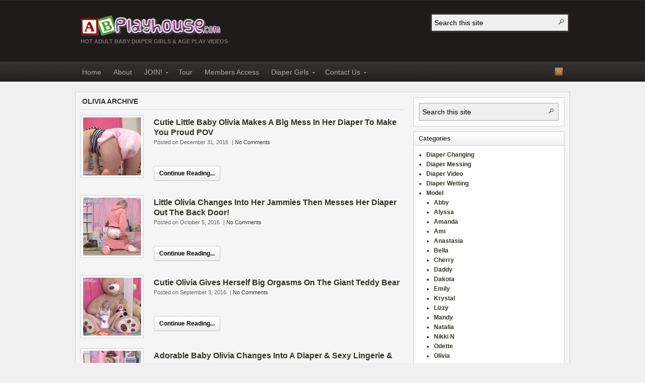

--- FILE ---
content_type: text/html; charset=UTF-8
request_url: https://www.abplayhouse.com/category/model/olivia/
body_size: 9985
content:
<!DOCTYPE html PUBLIC "-//W3C//DTD XHTML 1.0 Transitional//EN" "http://www.w3.org/TR/xhtml1/DTD/xhtml1-transitional.dtd"><html xmlns="http://www.w3.org/1999/xhtml" lang="en-US">
<head profile="http://gmpg.org/xfn/11">
<meta http-equiv="Content-Type" content="text/html; charset=UTF-8" />
<title>Category Archives: Olivia</title>
<meta name="description" content="Hot Adult Baby Diaper Girls &amp; Age Play Videos" />

<link rel="pingback" href="https://www.abplayhouse.com/xmlrpc.php" />

<link rel="shortcut icon" href="https://www.abplayhouse.com/favicon.ico" />

<meta name="viewport" content="width=1000" />


<link rel='dns-prefetch' href='//www.google.com' />
<link rel='dns-prefetch' href='//s.w.org' />
<link rel="alternate" type="application/rss+xml" title="AB Playhouse &raquo; Feed" href="https://www.abplayhouse.com/feed/" />
<link rel="alternate" type="application/rss+xml" title="AB Playhouse &raquo; Olivia Category Feed" href="https://www.abplayhouse.com/category/model/olivia/feed/" />
		<script type="text/javascript">
			window._wpemojiSettings = {"baseUrl":"https:\/\/s.w.org\/images\/core\/emoji\/12.0.0-1\/72x72\/","ext":".png","svgUrl":"https:\/\/s.w.org\/images\/core\/emoji\/12.0.0-1\/svg\/","svgExt":".svg","source":{"concatemoji":"https:\/\/www.abplayhouse.com\/wp-includes\/js\/wp-emoji-release.min.js?ver=5.4.18"}};
			/*! This file is auto-generated */
			!function(e,a,t){var n,r,o,i=a.createElement("canvas"),p=i.getContext&&i.getContext("2d");function s(e,t){var a=String.fromCharCode;p.clearRect(0,0,i.width,i.height),p.fillText(a.apply(this,e),0,0);e=i.toDataURL();return p.clearRect(0,0,i.width,i.height),p.fillText(a.apply(this,t),0,0),e===i.toDataURL()}function c(e){var t=a.createElement("script");t.src=e,t.defer=t.type="text/javascript",a.getElementsByTagName("head")[0].appendChild(t)}for(o=Array("flag","emoji"),t.supports={everything:!0,everythingExceptFlag:!0},r=0;r<o.length;r++)t.supports[o[r]]=function(e){if(!p||!p.fillText)return!1;switch(p.textBaseline="top",p.font="600 32px Arial",e){case"flag":return s([127987,65039,8205,9895,65039],[127987,65039,8203,9895,65039])?!1:!s([55356,56826,55356,56819],[55356,56826,8203,55356,56819])&&!s([55356,57332,56128,56423,56128,56418,56128,56421,56128,56430,56128,56423,56128,56447],[55356,57332,8203,56128,56423,8203,56128,56418,8203,56128,56421,8203,56128,56430,8203,56128,56423,8203,56128,56447]);case"emoji":return!s([55357,56424,55356,57342,8205,55358,56605,8205,55357,56424,55356,57340],[55357,56424,55356,57342,8203,55358,56605,8203,55357,56424,55356,57340])}return!1}(o[r]),t.supports.everything=t.supports.everything&&t.supports[o[r]],"flag"!==o[r]&&(t.supports.everythingExceptFlag=t.supports.everythingExceptFlag&&t.supports[o[r]]);t.supports.everythingExceptFlag=t.supports.everythingExceptFlag&&!t.supports.flag,t.DOMReady=!1,t.readyCallback=function(){t.DOMReady=!0},t.supports.everything||(n=function(){t.readyCallback()},a.addEventListener?(a.addEventListener("DOMContentLoaded",n,!1),e.addEventListener("load",n,!1)):(e.attachEvent("onload",n),a.attachEvent("onreadystatechange",function(){"complete"===a.readyState&&t.readyCallback()})),(n=t.source||{}).concatemoji?c(n.concatemoji):n.wpemoji&&n.twemoji&&(c(n.twemoji),c(n.wpemoji)))}(window,document,window._wpemojiSettings);
		</script>
		<style type="text/css">
img.wp-smiley,
img.emoji {
	display: inline !important;
	border: none !important;
	box-shadow: none !important;
	height: 1em !important;
	width: 1em !important;
	margin: 0 .07em !important;
	vertical-align: -0.1em !important;
	background: none !important;
	padding: 0 !important;
}
</style>
	<link rel='stylesheet' id='wp-block-library-css'  href='https://www.abplayhouse.com/wp-includes/css/dist/block-library/style.min.css?ver=5.4.18' type='text/css' media='all' />
<link rel='stylesheet' id='contact-form-7-css'  href='https://www.abplayhouse.com/wp-content/plugins/contact-form-7/includes/css/styles.css?ver=5.3.2' type='text/css' media='all' />
<link rel='stylesheet' id='arras-layout-css'  href='https://www.abplayhouse.com/wp-content/themes/arras-theme-master/css/layouts/2c-r-fixed.css?ver=2011-12-12' type='text/css' media='all' />
<link rel='stylesheet' id='arras-css'  href='https://www.abplayhouse.com/wp-content/themes/arras-theme-master/css/styles/default.css?ver=2011-12-12' type='text/css' media='all' />
<link rel='stylesheet' id='arras-user-css'  href='https://www.abplayhouse.com/wp-content/themes/arras-theme-master/user.css?ver=2011-12-12' type='text/css' media='all' />
<script type='text/javascript' src='https://www.abplayhouse.com/wp-includes/js/jquery/jquery.js?ver=1.12.4-wp'></script>
<script type='text/javascript' src='https://www.abplayhouse.com/wp-includes/js/jquery/jquery-migrate.min.js?ver=1.4.1'></script>
<script type='text/javascript' src='https://www.abplayhouse.com/wp-content/themes/arras-theme-master/js/superfish/superfish.js?ver=2011-12-01'></script>
<link rel='https://api.w.org/' href='https://www.abplayhouse.com/wp-json/' />
<link rel="EditURI" type="application/rsd+xml" title="RSD" href="https://www.abplayhouse.com/xmlrpc.php?rsd" />
<link rel="wlwmanifest" type="application/wlwmanifest+xml" href="https://www.abplayhouse.com/wp-includes/wlwmanifest.xml" /> 
<!-- Generated by Arras WP Theme -->
<style type="text/css">
	.posts-default .entry  { width: 205px; }
	.posts-default img, .posts-default .entry-thumbnails-link { width: 195px; height: 110px; }
	.posts-default .entry-meta { width: 195px; }
	.posts-default .entry-thumbnails { width: 205px; height: 120px; }
			.posts-quick .entry-thumbnails img { width: 115px; height: 115px; }
		.posts-quick .entry-meta { width: 115px; }
			.featured { height: 310px; }
	.featured-article { width: 640px; height: 300px; }
	.featured-article img { width: 640px; height: 300px; }
	#controls { width: 610px; top: 135px; }
	#controls .next { left: 610px; }
	.featured-entry { height: 100px; top: -100px; }
	.featured-slideshow-inner { height: 300px }
		.featured-stories-summary  { margin-left: 51px; }
	.single .post .entry-photo img, .single-post .entry-photo img  { width: 620px; height: 300px; }
	.blog-name a { background: url(https://www.abplayhouse.com/wp-content/uploads/2015/12/ABPlayhouseLogoSiteweb1.jpg) no-repeat; text-indent: -9000px; width: 279px; height: 40px; display: block; }
	.footer-sidebar  { width: 920px; }
	</style>
	<script type="text/javascript">
	jQuery(document).ready( function($) {
		$('.sf-menu').superfish({autoArrows: true, speed: 'fast', dropShadows: 'true'});
					} );
	</script>
	
<!-- BEGIN recaptcha, injected by plugin wp-recaptcha-integration  -->

<!-- END recaptcha -->
</head>

<body class="archive category category-olivia category-7 layout-2c-r-fixed no-js style-default">
<script type="text/javascript">
//<![CDATA[
(function(){
var c = document.body.className;
c = c.replace(/no-js/, 'js');
document.body.className = c;
})();
//]]>
</script>

<div id="top-menu" class="clearfix">
	</div><!-- #top-menu -->

<div id="header">
	<div id="branding" class="clearfix">
	<div class="logo">
				<span class="blog-name"><a href="https://www.abplayhouse.com">AB Playhouse</a></span>
		<span class="blog-description">Hot Adult Baby Diaper Girls &amp; Age Play Videos</span>
			</div>
	<div id="searchbar"><form method="get" class="searchform clearfix" action="https://www.abplayhouse.com/">
	<input type="text" value="Search this site" name="s" class="s" onfocus="if ( this.value == 'Search this site' ) this.value = ''" onblur="if ( this.value == '' ) this.value = 'Search this site'" />
	<input type="submit" class="searchsubmit" value="Search" title="Search AB Playhouse" />
</form></div>
	</div><!-- #branding -->
</div><!-- #header -->

<div id="nav">
	<div id="nav-content" class="clearfix">
	<div class="menu-home-container"><ul id="menu-home" class="sf-menu menu clearfix"><li id="menu-item-36" class="menu-item menu-item-type-custom menu-item-object-custom menu-item-home menu-item-36"><a href="http://www.abplayhouse.com/">Home</a></li>
<li id="menu-item-37" class="menu-item menu-item-type-post_type menu-item-object-page menu-item-37"><a href="https://www.abplayhouse.com/about/">About</a></li>
<li id="menu-item-38" class="menu-item menu-item-type-post_type menu-item-object-page menu-item-has-children menu-item-38"><a href="https://www.abplayhouse.com/join-2/">JOIN!</a>
<ul class="sub-menu">
	<li id="menu-item-382" class="menu-item menu-item-type-post_type menu-item-object-page menu-item-382"><a href="https://www.abplayhouse.com/join-2/">JOIN ABPlayhouse!</a></li>
	<li id="menu-item-383" class="menu-item menu-item-type-custom menu-item-object-custom menu-item-383"><a href="http://www.diapermess.com/join-our-3-site-special/">JOIN All 3 Of Our Diaper Sites!</a></li>
</ul>
</li>
<li id="menu-item-39" class="menu-item menu-item-type-taxonomy menu-item-object-category menu-item-39"><a href="https://www.abplayhouse.com/category/diaper-video/">Tour</a></li>
<li id="menu-item-40" class="menu-item menu-item-type-post_type menu-item-object-page menu-item-40"><a href="https://www.abplayhouse.com/21-2/">Members Access</a></li>
<li id="menu-item-41" class="menu-item menu-item-type-taxonomy menu-item-object-category current-category-ancestor current-menu-ancestor current-menu-parent current-category-parent menu-item-has-children menu-item-41"><a href="https://www.abplayhouse.com/category/model/">Diaper Girls</a>
<ul class="sub-menu">
	<li id="menu-item-127" class="menu-item menu-item-type-taxonomy menu-item-object-category menu-item-127"><a href="https://www.abplayhouse.com/category/model/abby/">Abby</a></li>
	<li id="menu-item-128" class="menu-item menu-item-type-taxonomy menu-item-object-category menu-item-128"><a href="https://www.abplayhouse.com/category/model/alyssa/">Alyssa</a></li>
	<li id="menu-item-129" class="menu-item menu-item-type-taxonomy menu-item-object-category menu-item-129"><a href="https://www.abplayhouse.com/category/model/amanda/">Amanda</a></li>
	<li id="menu-item-130" class="menu-item menu-item-type-taxonomy menu-item-object-category menu-item-130"><a href="https://www.abplayhouse.com/category/model/ami/">Ami</a></li>
	<li id="menu-item-131" class="menu-item menu-item-type-taxonomy menu-item-object-category menu-item-131"><a href="https://www.abplayhouse.com/category/model/dakota/">Dakota</a></li>
	<li id="menu-item-132" class="menu-item menu-item-type-taxonomy menu-item-object-category menu-item-132"><a href="https://www.abplayhouse.com/category/model/krystal/">Krystal</a></li>
	<li id="menu-item-133" class="menu-item menu-item-type-taxonomy menu-item-object-category menu-item-133"><a href="https://www.abplayhouse.com/category/model/nikki-n/">Nikki N</a></li>
	<li id="menu-item-134" class="menu-item menu-item-type-taxonomy menu-item-object-category menu-item-134"><a href="https://www.abplayhouse.com/category/model/odette/">Odette</a></li>
	<li id="menu-item-135" class="menu-item menu-item-type-taxonomy menu-item-object-category current-menu-item menu-item-135"><a href="https://www.abplayhouse.com/category/model/olivia/" aria-current="page">Olivia</a></li>
	<li id="menu-item-136" class="menu-item menu-item-type-taxonomy menu-item-object-category menu-item-136"><a href="https://www.abplayhouse.com/category/model/riley-jane/">Riley Jane</a></li>
	<li id="menu-item-137" class="menu-item menu-item-type-taxonomy menu-item-object-category menu-item-137"><a href="https://www.abplayhouse.com/category/model/summer/">Summer</a></li>
</ul>
</li>
<li id="menu-item-42" class="menu-item menu-item-type-post_type menu-item-object-page menu-item-has-children menu-item-42"><a href="https://www.abplayhouse.com/contact-us/">Contact Us</a>
<ul class="sub-menu">
	<li id="menu-item-43" class="menu-item menu-item-type-post_type menu-item-object-page menu-item-43"><a href="https://www.abplayhouse.com/contact-us/">Contact Us</a></li>
	<li id="menu-item-44" class="menu-item menu-item-type-post_type menu-item-object-page menu-item-44"><a href="https://www.abplayhouse.com/model-search/">Model Search</a></li>
	<li id="menu-item-45" class="menu-item menu-item-type-post_type menu-item-object-page menu-item-45"><a href="https://www.abplayhouse.com/18-u-s-c-2257-record-keeping-requirements-compliance-statement/">18 U.S.C. 2257 Record-Keeping Requirements Compliance Statement</a></li>
</ul>
</li>
</ul></div>	<ul class="quick-nav clearfix">
		<li><a id="rss" title="AB Playhouse RSS Feed" href="https://www.abplayhouse.com/feed/">RSS Feed</a></li>
		
						
						
						
						
						
			</ul>
	</div><!-- #nav-content -->
</div><!-- #nav -->

<div id="wrapper">
	
	  
	<div id="main" class="clearfix">
    <div id="container" class="clearfix">

<div id="content" class="section">

	
	        <h1 class="archive-title">Olivia Archive</h1>
        
	<div id="archive-posts">
	<ul class="hfeed posts-quick clearfix">		<li class="entry clearfix post-1059 post type-post status-publish format-standard has-post-thumbnail hentry category-diaper-messing category-diaper-video category-olivia category-pov tag-age-regression tag-dc-amor tag-diaper-pooping tag-pacifier tag-pov">
			<div class="entry-thumbnails"><a class="entry-thumbnails-link" href="https://www.abplayhouse.com/cutie-little-baby-olivia-makes-a-big-mess-in-her-diaper-to-make-you-proud-pov/"><img width="115" height="115" src="https://www.abplayhouse.com/wp-content/uploads/2016/12/ABPOliviaBabyMessesSexy4UPOV-115x115.jpg" class="attachment-quick-preview-thumb size-quick-preview-thumb wp-post-image" alt="&nbsp;" title="Cutie Little Baby Olivia Makes A Big Mess In Her Diaper To Make You Proud POV" srcset="https://www.abplayhouse.com/wp-content/uploads/2016/12/ABPOliviaBabyMessesSexy4UPOV-115x115.jpg 115w, https://www.abplayhouse.com/wp-content/uploads/2016/12/ABPOliviaBabyMessesSexy4UPOV-150x150.jpg 150w, https://www.abplayhouse.com/wp-content/uploads/2016/12/ABPOliviaBabyMessesSexy4UPOV-36x36.jpg 36w" sizes="(max-width: 115px) 100vw, 115px" /></a></div><h3 class="entry-title"><a href="https://www.abplayhouse.com/cutie-little-baby-olivia-makes-a-big-mess-in-her-diaper-to-make-you-proud-pov/" rel="bookmark">Cutie Little Baby Olivia Makes A Big Mess In Her Diaper To Make You Proud POV</a></h3>			<div class="entry-summary">
				<div class="entry-info">
					<abbr class="published" title="2016-12-31T00:11:57-08:00">Posted on December 31, 2016</abbr> | <a href="https://www.abplayhouse.com/cutie-little-baby-olivia-makes-a-big-mess-in-her-diaper-to-make-you-proud-pov/#respond">No Comments</a>
				</div>
				&nbsp;				<p class="quick-read-more"><a href="https://www.abplayhouse.com/cutie-little-baby-olivia-makes-a-big-mess-in-her-diaper-to-make-you-proud-pov/" title="Permalink to Cutie Little Baby Olivia Makes A Big Mess In Her Diaper To Make You Proud POV">
				Continue Reading...				</a></p>
			</div>	
		</li>
				<li class="entry clearfix post-989 post type-post status-publish format-standard has-post-thumbnail hentry category-diaper-messing category-diaper-video category-olivia tag-awwso-cute tag-boobies tag-diaper-pooping">
			<div class="entry-thumbnails"><a class="entry-thumbnails-link" href="https://www.abplayhouse.com/little-olivia-changes-into-her-jammies-then-messes-her-diaper-out-the-back-door/"><img width="115" height="115" src="https://www.abplayhouse.com/wp-content/uploads/2016/10/ABPOliviaChanges2JammiesMessesBackDoor2Sleep-115x115.jpg" class="attachment-quick-preview-thumb size-quick-preview-thumb wp-post-image" alt="&nbsp;" title="Little Olivia Changes Into Her Jammies Then Messes Her Diaper Out The Back Door!" srcset="https://www.abplayhouse.com/wp-content/uploads/2016/10/ABPOliviaChanges2JammiesMessesBackDoor2Sleep-115x115.jpg 115w, https://www.abplayhouse.com/wp-content/uploads/2016/10/ABPOliviaChanges2JammiesMessesBackDoor2Sleep-150x150.jpg 150w, https://www.abplayhouse.com/wp-content/uploads/2016/10/ABPOliviaChanges2JammiesMessesBackDoor2Sleep-36x36.jpg 36w" sizes="(max-width: 115px) 100vw, 115px" /></a></div><h3 class="entry-title"><a href="https://www.abplayhouse.com/little-olivia-changes-into-her-jammies-then-messes-her-diaper-out-the-back-door/" rel="bookmark">Little Olivia Changes Into Her Jammies Then Messes Her Diaper Out The Back Door!</a></h3>			<div class="entry-summary">
				<div class="entry-info">
					<abbr class="published" title="2016-10-05T16:42:53-07:00">Posted on October 5, 2016</abbr> | <a href="https://www.abplayhouse.com/little-olivia-changes-into-her-jammies-then-messes-her-diaper-out-the-back-door/#respond">No Comments</a>
				</div>
				&nbsp;				<p class="quick-read-more"><a href="https://www.abplayhouse.com/little-olivia-changes-into-her-jammies-then-messes-her-diaper-out-the-back-door/" title="Permalink to Little Olivia Changes Into Her Jammies Then Messes Her Diaper Out The Back Door!">
				Continue Reading...				</a></p>
			</div>	
		</li>
				<li class="entry clearfix post-943 post type-post status-publish format-standard has-post-thumbnail hentry category-diaper-video category-olivia category-someones-cumming tag-age-regression tag-giant-bear tag-masturbation">
			<div class="entry-thumbnails"><a class="entry-thumbnails-link" href="https://www.abplayhouse.com/cutie-olivia-gives-herself-big-orgasms-on-the-giant-teddy-bear/"><img width="115" height="115" src="https://www.abplayhouse.com/wp-content/uploads/2016/09/ABPOliviaHitachiOsGiantBear-115x115.jpg" class="attachment-quick-preview-thumb size-quick-preview-thumb wp-post-image" alt="&nbsp;" title="Cutie Olivia Gives Herself Big Orgasms On The Giant Teddy Bear" srcset="https://www.abplayhouse.com/wp-content/uploads/2016/09/ABPOliviaHitachiOsGiantBear-115x115.jpg 115w, https://www.abplayhouse.com/wp-content/uploads/2016/09/ABPOliviaHitachiOsGiantBear-150x150.jpg 150w, https://www.abplayhouse.com/wp-content/uploads/2016/09/ABPOliviaHitachiOsGiantBear-36x36.jpg 36w" sizes="(max-width: 115px) 100vw, 115px" /></a></div><h3 class="entry-title"><a href="https://www.abplayhouse.com/cutie-olivia-gives-herself-big-orgasms-on-the-giant-teddy-bear/" rel="bookmark">Cutie Olivia Gives Herself Big Orgasms On The Giant Teddy Bear</a></h3>			<div class="entry-summary">
				<div class="entry-info">
					<abbr class="published" title="2016-09-03T20:22:26-07:00">Posted on September 3, 2016</abbr> | <a href="https://www.abplayhouse.com/cutie-olivia-gives-herself-big-orgasms-on-the-giant-teddy-bear/#respond">No Comments</a>
				</div>
				&nbsp;				<p class="quick-read-more"><a href="https://www.abplayhouse.com/cutie-olivia-gives-herself-big-orgasms-on-the-giant-teddy-bear/" title="Permalink to Cutie Olivia Gives Herself Big Orgasms On The Giant Teddy Bear">
				Continue Reading...				</a></p>
			</div>	
		</li>
				<li class="entry clearfix post-902 post type-post status-publish format-standard has-post-thumbnail hentry category-diaper-changing category-diaper-video category-olivia category-pov tag-age-regression tag-awwso-cute tag-boobies tag-diaper-change tag-pov">
			<div class="entry-thumbnails"><a class="entry-thumbnails-link" href="https://www.abplayhouse.com/adorable-baby-olivia-changes-into-a-diaper-sexy-lingerie-poses-in-it-for-you-pov/"><img width="115" height="115" src="https://www.abplayhouse.com/wp-content/uploads/2016/07/ABPOliviaPOVChangesSexyLingirie4U2-115x115.jpg" class="attachment-quick-preview-thumb size-quick-preview-thumb wp-post-image" alt="&nbsp;" title="Adorable Baby Olivia Changes Into A Diaper &#038; Sexy Lingerie &#038; Poses In It For You POV" srcset="https://www.abplayhouse.com/wp-content/uploads/2016/07/ABPOliviaPOVChangesSexyLingirie4U2-115x115.jpg 115w, https://www.abplayhouse.com/wp-content/uploads/2016/07/ABPOliviaPOVChangesSexyLingirie4U2-150x150.jpg 150w, https://www.abplayhouse.com/wp-content/uploads/2016/07/ABPOliviaPOVChangesSexyLingirie4U2-36x36.jpg 36w" sizes="(max-width: 115px) 100vw, 115px" /></a></div><h3 class="entry-title"><a href="https://www.abplayhouse.com/adorable-baby-olivia-changes-into-a-diaper-sexy-lingerie-poses-in-it-for-you-pov/" rel="bookmark">Adorable Baby Olivia Changes Into A Diaper &#038; Sexy Lingerie &#038; Poses In It For You POV</a></h3>			<div class="entry-summary">
				<div class="entry-info">
					<abbr class="published" title="2016-07-25T11:13:19-07:00">Posted on July 25, 2016</abbr> | <a href="https://www.abplayhouse.com/adorable-baby-olivia-changes-into-a-diaper-sexy-lingerie-poses-in-it-for-you-pov/#respond">No Comments</a>
				</div>
				&nbsp;				<p class="quick-read-more"><a href="https://www.abplayhouse.com/adorable-baby-olivia-changes-into-a-diaper-sexy-lingerie-poses-in-it-for-you-pov/" title="Permalink to Adorable Baby Olivia Changes Into A Diaper &#038; Sexy Lingerie &#038; Poses In It For You POV">
				Continue Reading...				</a></p>
			</div>	
		</li>
				<li class="entry clearfix post-764 post type-post status-publish format-standard has-post-thumbnail hentry category-diaper-video category-olivia category-someones-cumming tag-age-regression tag-baby-food tag-high-chair tag-made-to-orgasm">
			<div class="entry-thumbnails"><a class="entry-thumbnails-link" href="https://www.abplayhouse.com/olivia-gets-a-hitachi-reward-for-being-such-a-good-girl-gobbling-up-all-her-baby-food/"><img width="115" height="115" src="https://www.abplayhouse.com/wp-content/uploads/2016/05/ABPOliviaFedBabyFoodHighChairHitachiReward-115x115.jpg" class="attachment-quick-preview-thumb size-quick-preview-thumb wp-post-image" alt="&nbsp;" title="Olivia Gets A Hitachi Reward For Being Such A Good Girl &#038; Gobbling Up All Her Baby Food" srcset="https://www.abplayhouse.com/wp-content/uploads/2016/05/ABPOliviaFedBabyFoodHighChairHitachiReward-115x115.jpg 115w, https://www.abplayhouse.com/wp-content/uploads/2016/05/ABPOliviaFedBabyFoodHighChairHitachiReward-150x150.jpg 150w, https://www.abplayhouse.com/wp-content/uploads/2016/05/ABPOliviaFedBabyFoodHighChairHitachiReward-36x36.jpg 36w" sizes="(max-width: 115px) 100vw, 115px" /></a></div><h3 class="entry-title"><a href="https://www.abplayhouse.com/olivia-gets-a-hitachi-reward-for-being-such-a-good-girl-gobbling-up-all-her-baby-food/" rel="bookmark">Olivia Gets A Hitachi Reward For Being Such A Good Girl &#038; Gobbling Up All Her Baby Food</a></h3>			<div class="entry-summary">
				<div class="entry-info">
					<abbr class="published" title="2016-05-10T18:25:54-07:00">Posted on May 10, 2016</abbr> | <a href="https://www.abplayhouse.com/olivia-gets-a-hitachi-reward-for-being-such-a-good-girl-gobbling-up-all-her-baby-food/#respond">No Comments</a>
				</div>
				&nbsp;				<p class="quick-read-more"><a href="https://www.abplayhouse.com/olivia-gets-a-hitachi-reward-for-being-such-a-good-girl-gobbling-up-all-her-baby-food/" title="Permalink to Olivia Gets A Hitachi Reward For Being Such A Good Girl &#038; Gobbling Up All Her Baby Food">
				Continue Reading...				</a></p>
			</div>	
		</li>
				<li class="entry clearfix post-723 post type-post status-publish format-standard has-post-thumbnail hentry category-diaper-video category-olivia tag-molicare tag-pacifier tag-waddle-pants">
			<div class="entry-thumbnails"><a class="entry-thumbnails-link" href="https://www.abplayhouse.com/sweet-little-olivia-crawls-around-plays-so-innocently-yet-so-pervertedly-in-waddle-pants/"><img width="115" height="115" src="https://www.abplayhouse.com/wp-content/uploads/2016/04/ABPOliviaPlaysCrawlsWaddlePants-115x115.jpg" class="attachment-quick-preview-thumb size-quick-preview-thumb wp-post-image" alt="&nbsp;" title="Sweet Little Olivia Crawls Around &#038; Plays So Innocently Yet So Pervertedly In Waddle Pants" srcset="https://www.abplayhouse.com/wp-content/uploads/2016/04/ABPOliviaPlaysCrawlsWaddlePants-115x115.jpg 115w, https://www.abplayhouse.com/wp-content/uploads/2016/04/ABPOliviaPlaysCrawlsWaddlePants-150x150.jpg 150w, https://www.abplayhouse.com/wp-content/uploads/2016/04/ABPOliviaPlaysCrawlsWaddlePants-36x36.jpg 36w" sizes="(max-width: 115px) 100vw, 115px" /></a></div><h3 class="entry-title"><a href="https://www.abplayhouse.com/sweet-little-olivia-crawls-around-plays-so-innocently-yet-so-pervertedly-in-waddle-pants/" rel="bookmark">Sweet Little Olivia Crawls Around &#038; Plays So Innocently Yet So Pervertedly In Waddle Pants</a></h3>			<div class="entry-summary">
				<div class="entry-info">
					<abbr class="published" title="2016-04-25T21:00:29-07:00">Posted on April 25, 2016</abbr> | <a href="https://www.abplayhouse.com/sweet-little-olivia-crawls-around-plays-so-innocently-yet-so-pervertedly-in-waddle-pants/#respond">No Comments</a>
				</div>
				&nbsp;				<p class="quick-read-more"><a href="https://www.abplayhouse.com/sweet-little-olivia-crawls-around-plays-so-innocently-yet-so-pervertedly-in-waddle-pants/" title="Permalink to Sweet Little Olivia Crawls Around &#038; Plays So Innocently Yet So Pervertedly In Waddle Pants">
				Continue Reading...				</a></p>
			</div>	
		</li>
				<li class="entry clearfix post-674 post type-post status-publish format-standard has-post-thumbnail hentry category-diaper-video category-diaper-wetting category-olivia tag-dc-amor tag-diaper-punishment tag-diaper-wetting">
			<div class="entry-thumbnails"><a class="entry-thumbnails-link" href="https://www.abplayhouse.com/olivia-misses-the-training-potty-pees-on-her-open-diaper-instead-gets-punished-for-it/"><img width="115" height="115" src="https://www.abplayhouse.com/wp-content/uploads/2016/04/ABPOliviaTrainingPottyMissPeesOnDiaper-115x115.jpg" class="attachment-quick-preview-thumb size-quick-preview-thumb wp-post-image" alt="&nbsp;" title="Olivia Misses The Training Potty &#038; Pees On Her Open Diaper Instead &#8211; &#038; Gets Punished For It" srcset="https://www.abplayhouse.com/wp-content/uploads/2016/04/ABPOliviaTrainingPottyMissPeesOnDiaper-115x115.jpg 115w, https://www.abplayhouse.com/wp-content/uploads/2016/04/ABPOliviaTrainingPottyMissPeesOnDiaper-150x150.jpg 150w, https://www.abplayhouse.com/wp-content/uploads/2016/04/ABPOliviaTrainingPottyMissPeesOnDiaper-36x36.jpg 36w" sizes="(max-width: 115px) 100vw, 115px" /></a></div><h3 class="entry-title"><a href="https://www.abplayhouse.com/olivia-misses-the-training-potty-pees-on-her-open-diaper-instead-gets-punished-for-it/" rel="bookmark">Olivia Misses The Training Potty &#038; Pees On Her Open Diaper Instead &#8211; &#038; Gets Punished For It</a></h3>			<div class="entry-summary">
				<div class="entry-info">
					<abbr class="published" title="2016-04-11T19:03:01-07:00">Posted on April 11, 2016</abbr> | <a href="https://www.abplayhouse.com/olivia-misses-the-training-potty-pees-on-her-open-diaper-instead-gets-punished-for-it/#respond">No Comments</a>
				</div>
				&nbsp;				<p class="quick-read-more"><a href="https://www.abplayhouse.com/olivia-misses-the-training-potty-pees-on-her-open-diaper-instead-gets-punished-for-it/" title="Permalink to Olivia Misses The Training Potty &#038; Pees On Her Open Diaper Instead &#8211; &#038; Gets Punished For It">
				Continue Reading...				</a></p>
			</div>	
		</li>
				<li class="entry clearfix post-646 post type-post status-publish format-standard has-post-thumbnail hentry category-diaper-messing category-diaper-video category-olivia tag-age-regression tag-diaper-pooping tag-enema tag-farting tag-knee-high-socks tag-spoiled-by-rearz">
			<div class="entry-thumbnails"><a class="entry-thumbnails-link" href="https://www.abplayhouse.com/baby-olivia-gets-her-very-first-enema-very-painfully-messes-in-the-playpen-with-lots-of-farts/"><img width="115" height="115" src="https://www.abplayhouse.com/wp-content/uploads/2016/04/ABPOliviaEnemaNPainfulMessPlaypen-115x115.jpg" class="attachment-quick-preview-thumb size-quick-preview-thumb wp-post-image" alt="&nbsp;" title="Baby Olivia Gets Her Very First Enema &#038; Very Painfully Messes In The Playpen With Lots Of Farts!" srcset="https://www.abplayhouse.com/wp-content/uploads/2016/04/ABPOliviaEnemaNPainfulMessPlaypen-115x115.jpg 115w, https://www.abplayhouse.com/wp-content/uploads/2016/04/ABPOliviaEnemaNPainfulMessPlaypen-150x150.jpg 150w, https://www.abplayhouse.com/wp-content/uploads/2016/04/ABPOliviaEnemaNPainfulMessPlaypen-36x36.jpg 36w" sizes="(max-width: 115px) 100vw, 115px" /></a></div><h3 class="entry-title"><a href="https://www.abplayhouse.com/baby-olivia-gets-her-very-first-enema-very-painfully-messes-in-the-playpen-with-lots-of-farts/" rel="bookmark">Baby Olivia Gets Her Very First Enema &#038; Very Painfully Messes In The Playpen With Lots Of Farts!</a></h3>			<div class="entry-summary">
				<div class="entry-info">
					<abbr class="published" title="2016-04-04T15:33:36-07:00">Posted on April 4, 2016</abbr> | <a href="https://www.abplayhouse.com/baby-olivia-gets-her-very-first-enema-very-painfully-messes-in-the-playpen-with-lots-of-farts/#respond">No Comments</a>
				</div>
				&nbsp;				<p class="quick-read-more"><a href="https://www.abplayhouse.com/baby-olivia-gets-her-very-first-enema-very-painfully-messes-in-the-playpen-with-lots-of-farts/" title="Permalink to Baby Olivia Gets Her Very First Enema &#038; Very Painfully Messes In The Playpen With Lots Of Farts!">
				Continue Reading...				</a></p>
			</div>	
		</li>
				<li class="entry clearfix post-628 post type-post status-publish format-standard has-post-thumbnail hentry category-diaper-changing category-diaper-video category-olivia category-pov category-someones-cumming tag-diaper-change tag-made-to-orgasm tag-pacifier tag-pov">
			<div class="entry-thumbnails"><a class="entry-thumbnails-link" href="https://www.abplayhouse.com/baby-olivia-changes-your-diapee-jerks-you-off-so-sweetly/"><img width="115" height="115" src="https://www.abplayhouse.com/wp-content/uploads/2016/03/ABPOliviaBabyJerksNChangesYou2-115x115.jpg" class="attachment-quick-preview-thumb size-quick-preview-thumb wp-post-image" alt="&nbsp;" title="Baby Olivia Changes Your Diapee &#038; Jerks You Off So Sweetly" srcset="https://www.abplayhouse.com/wp-content/uploads/2016/03/ABPOliviaBabyJerksNChangesYou2-115x115.jpg 115w, https://www.abplayhouse.com/wp-content/uploads/2016/03/ABPOliviaBabyJerksNChangesYou2-150x150.jpg 150w, https://www.abplayhouse.com/wp-content/uploads/2016/03/ABPOliviaBabyJerksNChangesYou2-36x36.jpg 36w" sizes="(max-width: 115px) 100vw, 115px" /></a></div><h3 class="entry-title"><a href="https://www.abplayhouse.com/baby-olivia-changes-your-diapee-jerks-you-off-so-sweetly/" rel="bookmark">Baby Olivia Changes Your Diapee &#038; Jerks You Off So Sweetly</a></h3>			<div class="entry-summary">
				<div class="entry-info">
					<abbr class="published" title="2016-03-27T23:00:47-07:00">Posted on March 27, 2016</abbr> | <a href="https://www.abplayhouse.com/baby-olivia-changes-your-diapee-jerks-you-off-so-sweetly/#respond">No Comments</a>
				</div>
				&nbsp;				<p class="quick-read-more"><a href="https://www.abplayhouse.com/baby-olivia-changes-your-diapee-jerks-you-off-so-sweetly/" title="Permalink to Baby Olivia Changes Your Diapee &#038; Jerks You Off So Sweetly">
				Continue Reading...				</a></p>
			</div>	
		</li>
				<li class="entry clearfix post-518 post type-post status-publish format-standard has-post-thumbnail hentry category-diaper-video category-olivia category-someones-cumming tag-age-regression tag-cuddlz tag-masturbation tag-pacifier">
			<div class="entry-thumbnails"><a class="entry-thumbnails-link" href="https://www.abplayhouse.com/olivia-finds-a-giant-pacifier-masturbates-with-it-in-her-pussy/"><img width="115" height="115" src="https://www.abplayhouse.com/wp-content/uploads/2016/02/ABPOliviaMasturbatesWGiantPacifier-115x115.jpg" class="attachment-quick-preview-thumb size-quick-preview-thumb wp-post-image" alt="Ooooh! A giant pacifier that&#8217;s quite phallic! What did little Olivia find for herself? &nbsp;" title="Olivia Finds A Giant Pacifier &#038; Masturbates With It In Her Pussy" srcset="https://www.abplayhouse.com/wp-content/uploads/2016/02/ABPOliviaMasturbatesWGiantPacifier-115x115.jpg 115w, https://www.abplayhouse.com/wp-content/uploads/2016/02/ABPOliviaMasturbatesWGiantPacifier-150x150.jpg 150w, https://www.abplayhouse.com/wp-content/uploads/2016/02/ABPOliviaMasturbatesWGiantPacifier-36x36.jpg 36w" sizes="(max-width: 115px) 100vw, 115px" /></a></div><h3 class="entry-title"><a href="https://www.abplayhouse.com/olivia-finds-a-giant-pacifier-masturbates-with-it-in-her-pussy/" rel="bookmark">Olivia Finds A Giant Pacifier &#038; Masturbates With It In Her Pussy</a></h3>			<div class="entry-summary">
				<div class="entry-info">
					<abbr class="published" title="2016-02-28T19:36:38-08:00">Posted on February 28, 2016</abbr> | <a href="https://www.abplayhouse.com/olivia-finds-a-giant-pacifier-masturbates-with-it-in-her-pussy/#respond">No Comments</a>
				</div>
				Ooooh! A giant pacifier that&#8217;s quite phallic! What did little Olivia find for herself? &nbsp;				<p class="quick-read-more"><a href="https://www.abplayhouse.com/olivia-finds-a-giant-pacifier-masturbates-with-it-in-her-pussy/" title="Permalink to Olivia Finds A Giant Pacifier &#038; Masturbates With It In Her Pussy">
				Continue Reading...				</a></p>
			</div>	
		</li>
		</ul><!-- .posts-quick -->    
 
	    	<div class="navigation clearfix">
			<div class="floatleft"><a href="https://www.abplayhouse.com/category/model/olivia/page/2/" >Older Entries</a></div>
			<div class="floatright"></div>
		</div>
    	</div><!-- #archive-posts -->
	

</div><!-- #content -->

</div><!-- #container -->


<div id="primary" class="aside main-aside sidebar">
  
	<ul class="xoxo">
		<li class="widgetcontainer clearfix"><div class="widgetcontent"><form method="get" class="searchform clearfix" action="https://www.abplayhouse.com/">
	<input type="text" value="Search this site" name="s" class="s" onfocus="if ( this.value == 'Search this site' ) this.value = ''" onblur="if ( this.value == '' ) this.value = 'Search this site'" />
	<input type="submit" class="searchsubmit" value="Search" title="Search AB Playhouse" />
</form></div></li><li id="categories-2" class="widget_categories widgetcontainer clearfix"><h5 class="widgettitle">Categories</h5>		<ul>
				<li class="cat-item cat-item-9"><a href="https://www.abplayhouse.com/category/diaper-changing/">Diaper Changing</a>
</li>
	<li class="cat-item cat-item-18"><a href="https://www.abplayhouse.com/category/diaper-messing/">Diaper Messing</a>
</li>
	<li class="cat-item cat-item-4"><a href="https://www.abplayhouse.com/category/diaper-video/">Diaper Video</a>
</li>
	<li class="cat-item cat-item-8"><a href="https://www.abplayhouse.com/category/diaper-wetting/">Diaper Wetting</a>
</li>
	<li class="cat-item cat-item-2 current-cat-parent current-cat-ancestor"><a href="https://www.abplayhouse.com/category/model/">Model</a>
<ul class='children'>
	<li class="cat-item cat-item-13"><a href="https://www.abplayhouse.com/category/model/abby/">Abby</a>
</li>
	<li class="cat-item cat-item-14"><a href="https://www.abplayhouse.com/category/model/alyssa/">Alyssa</a>
</li>
	<li class="cat-item cat-item-17"><a href="https://www.abplayhouse.com/category/model/amanda/">Amanda</a>
</li>
	<li class="cat-item cat-item-24"><a href="https://www.abplayhouse.com/category/model/ami/">Ami</a>
</li>
	<li class="cat-item cat-item-96"><a href="https://www.abplayhouse.com/category/model/anastasia/">Anastasia</a>
</li>
	<li class="cat-item cat-item-97"><a href="https://www.abplayhouse.com/category/model/bella/">Bella</a>
</li>
	<li class="cat-item cat-item-98"><a href="https://www.abplayhouse.com/category/model/cherry/">Cherry</a>
</li>
	<li class="cat-item cat-item-25"><a href="https://www.abplayhouse.com/category/model/daddy/">Daddy</a>
</li>
	<li class="cat-item cat-item-21"><a href="https://www.abplayhouse.com/category/model/dakota/">Dakota</a>
</li>
	<li class="cat-item cat-item-64"><a href="https://www.abplayhouse.com/category/model/emily/">Emily</a>
</li>
	<li class="cat-item cat-item-27"><a href="https://www.abplayhouse.com/category/model/krystal/">Krystal</a>
</li>
	<li class="cat-item cat-item-81"><a href="https://www.abplayhouse.com/category/model/lizzy/">Lizzy</a>
</li>
	<li class="cat-item cat-item-90"><a href="https://www.abplayhouse.com/category/model/mandy/">Mandy</a>
</li>
	<li class="cat-item cat-item-72"><a href="https://www.abplayhouse.com/category/model/natalia/">Natalia</a>
</li>
	<li class="cat-item cat-item-38"><a href="https://www.abplayhouse.com/category/model/nikki-n/">Nikki N</a>
</li>
	<li class="cat-item cat-item-31"><a href="https://www.abplayhouse.com/category/model/odette/">Odette</a>
</li>
	<li class="cat-item cat-item-7 current-cat"><a aria-current="page" href="https://www.abplayhouse.com/category/model/olivia/">Olivia</a>
</li>
	<li class="cat-item cat-item-3"><a href="https://www.abplayhouse.com/category/model/riley-jane/">Riley Jane</a>
</li>
	<li class="cat-item cat-item-66"><a href="https://www.abplayhouse.com/category/model/savannah/">Savannah</a>
</li>
	<li class="cat-item cat-item-85"><a href="https://www.abplayhouse.com/category/model/star/">Star</a>
</li>
	<li class="cat-item cat-item-103"><a href="https://www.abplayhouse.com/category/model/stefania/">Stefania</a>
</li>
	<li class="cat-item cat-item-36"><a href="https://www.abplayhouse.com/category/model/summer/">Summer</a>
</li>
	<li class="cat-item cat-item-93"><a href="https://www.abplayhouse.com/category/model/sunshine/">Sunshine</a>
</li>
	<li class="cat-item cat-item-100"><a href="https://www.abplayhouse.com/category/model/tara/">Tara</a>
</li>
	<li class="cat-item cat-item-60"><a href="https://www.abplayhouse.com/category/model/zoe/">Zoe</a>
</li>
</ul>
</li>
	<li class="cat-item cat-item-67"><a href="https://www.abplayhouse.com/category/mommy/">Mommy</a>
</li>
	<li class="cat-item cat-item-65"><a href="https://www.abplayhouse.com/category/pov/">POV</a>
</li>
	<li class="cat-item cat-item-28"><a href="https://www.abplayhouse.com/category/someones-cumming/">Someone&#039;s Cumming ;-)</a>
</li>
		</ul>
			</li><li id="tag_cloud-3" class="widget_tag_cloud widgetcontainer clearfix"><h5 class="widgettitle">Tags</h5><div class="widget-tag-cloud tags"><a href="https://www.abplayhouse.com/tag/abu-sissy-diaper/" class="tag-cloud-link tag-link-95 tag-link-position-1" style="font-size: 9.2923076923077pt;" aria-label="ABU Sissy Diaper (3 items)">ABU Sissy Diaper</a>
<a href="https://www.abplayhouse.com/tag/age-regression/" class="tag-cloud-link tag-link-22 tag-link-position-2" style="font-size: 21.676923076923pt;" aria-label="Age Regression (55 items)">Age Regression</a>
<a href="https://www.abplayhouse.com/tag/awwso-cute/" class="tag-cloud-link tag-link-47 tag-link-position-3" style="font-size: 14.784615384615pt;" aria-label="Aww…So Cute (12 items)">Aww…So Cute</a>
<a href="https://www.abplayhouse.com/tag/baby-bottle/" class="tag-cloud-link tag-link-30 tag-link-position-4" style="font-size: 11.230769230769pt;" aria-label="Baby Bottle (5 items)">Baby Bottle</a>
<a href="https://www.abplayhouse.com/tag/baby-clothes/" class="tag-cloud-link tag-link-88 tag-link-position-5" style="font-size: 11.984615384615pt;" aria-label="baby clothes (6 items)">baby clothes</a>
<a href="https://www.abplayhouse.com/tag/bambino/" class="tag-cloud-link tag-link-37 tag-link-position-6" style="font-size: 14.030769230769pt;" aria-label="Bambino (10 items)">Bambino</a>
<a href="https://www.abplayhouse.com/tag/bondage/" class="tag-cloud-link tag-link-52 tag-link-position-7" style="font-size: 11.230769230769pt;" aria-label="bondage (5 items)">bondage</a>
<a href="https://www.abplayhouse.com/tag/boobies/" class="tag-cloud-link tag-link-35 tag-link-position-8" style="font-size: 20.276923076923pt;" aria-label="Boobies! (41 items)">Boobies!</a>
<a href="https://www.abplayhouse.com/tag/breast-feeding/" class="tag-cloud-link tag-link-48 tag-link-position-9" style="font-size: 9.2923076923077pt;" aria-label="Breast Feeding (3 items)">Breast Feeding</a>
<a href="https://www.abplayhouse.com/tag/crib/" class="tag-cloud-link tag-link-33 tag-link-position-10" style="font-size: 13.061538461538pt;" aria-label="crib (8 items)">crib</a>
<a href="https://www.abplayhouse.com/tag/cuddlz/" class="tag-cloud-link tag-link-45 tag-link-position-11" style="font-size: 12.523076923077pt;" aria-label="Cuddlz (7 items)">Cuddlz</a>
<a href="https://www.abplayhouse.com/tag/cushies/" class="tag-cloud-link tag-link-16 tag-link-position-12" style="font-size: 16.830769230769pt;" aria-label="Cushies (19 items)">Cushies</a>
<a href="https://www.abplayhouse.com/tag/dc-amor/" class="tag-cloud-link tag-link-23 tag-link-position-13" style="font-size: 15.215384615385pt;" aria-label="DC Amor (13 items)">DC Amor</a>
<a href="https://www.abplayhouse.com/tag/diaper-change/" class="tag-cloud-link tag-link-11 tag-link-position-14" style="font-size: 18.553846153846pt;" aria-label="Diaper Change (28 items)">Diaper Change</a>
<a href="https://www.abplayhouse.com/tag/diaper-pooping/" class="tag-cloud-link tag-link-19 tag-link-position-15" style="font-size: 20.492307692308pt;" aria-label="Diaper Pooping (43 items)">Diaper Pooping</a>
<a href="https://www.abplayhouse.com/tag/diaper-punishment/" class="tag-cloud-link tag-link-54 tag-link-position-16" style="font-size: 12.523076923077pt;" aria-label="Diaper Punishment (7 items)">Diaper Punishment</a>
<a href="https://www.abplayhouse.com/tag/diaper-sex/" class="tag-cloud-link tag-link-43 tag-link-position-17" style="font-size: 10.369230769231pt;" aria-label="Diaper Sex (4 items)">Diaper Sex</a>
<a href="https://www.abplayhouse.com/tag/diaper-wetting/" class="tag-cloud-link tag-link-10 tag-link-position-18" style="font-size: 18.769230769231pt;" aria-label="Diaper Wetting (29 items)">Diaper Wetting</a>
<a href="https://www.abplayhouse.com/tag/enema/" class="tag-cloud-link tag-link-57 tag-link-position-19" style="font-size: 9.2923076923077pt;" aria-label="enema (3 items)">enema</a>
<a href="https://www.abplayhouse.com/tag/fabine/" class="tag-cloud-link tag-link-78 tag-link-position-20" style="font-size: 11.984615384615pt;" aria-label="Fabine (6 items)">Fabine</a>
<a href="https://www.abplayhouse.com/tag/first-diaper/" class="tag-cloud-link tag-link-15 tag-link-position-21" style="font-size: 8pt;" aria-label="First Diaper (2 items)">First Diaper</a>
<a href="https://www.abplayhouse.com/tag/giant-bear/" class="tag-cloud-link tag-link-59 tag-link-position-22" style="font-size: 16.4pt;" aria-label="Giant Bear (17 items)">Giant Bear</a>
<a href="https://www.abplayhouse.com/tag/girl-girl/" class="tag-cloud-link tag-link-53 tag-link-position-23" style="font-size: 9.2923076923077pt;" aria-label="Girl-Girl (3 items)">Girl-Girl</a>
<a href="https://www.abplayhouse.com/tag/high-chair/" class="tag-cloud-link tag-link-56 tag-link-position-24" style="font-size: 9.2923076923077pt;" aria-label="HIgh Chair (3 items)">HIgh Chair</a>
<a href="https://www.abplayhouse.com/tag/knee-high-socks/" class="tag-cloud-link tag-link-41 tag-link-position-25" style="font-size: 12.523076923077pt;" aria-label="knee high socks (7 items)">knee high socks</a>
<a href="https://www.abplayhouse.com/tag/made-to-orgasm/" class="tag-cloud-link tag-link-29 tag-link-position-26" style="font-size: 15.753846153846pt;" aria-label="Made To Orgasm (15 items)">Made To Orgasm</a>
<a href="https://www.abplayhouse.com/tag/masturbation/" class="tag-cloud-link tag-link-32 tag-link-position-27" style="font-size: 18.230769230769pt;" aria-label="masturbation (26 items)">masturbation</a>
<a href="https://www.abplayhouse.com/tag/molicare/" class="tag-cloud-link tag-link-26 tag-link-position-28" style="font-size: 15.538461538462pt;" aria-label="Molicare (14 items)">Molicare</a>
<a href="https://www.abplayhouse.com/tag/mommy/" class="tag-cloud-link tag-link-69 tag-link-position-29" style="font-size: 12.523076923077pt;" aria-label="Mommy (7 items)">Mommy</a>
<a href="https://www.abplayhouse.com/tag/onesie/" class="tag-cloud-link tag-link-20 tag-link-position-30" style="font-size: 15.753846153846pt;" aria-label="Onesie (15 items)">Onesie</a>
<a href="https://www.abplayhouse.com/tag/pacifier/" class="tag-cloud-link tag-link-12 tag-link-position-31" style="font-size: 22pt;" aria-label="Pacifier (59 items)">Pacifier</a>
<a href="https://www.abplayhouse.com/tag/pampers/" class="tag-cloud-link tag-link-71 tag-link-position-32" style="font-size: 9.2923076923077pt;" aria-label="Pampers (3 items)">Pampers</a>
<a href="https://www.abplayhouse.com/tag/pigtails/" class="tag-cloud-link tag-link-40 tag-link-position-33" style="font-size: 14.461538461538pt;" aria-label="pigtails (11 items)">pigtails</a>
<a href="https://www.abplayhouse.com/tag/play-yard/" class="tag-cloud-link tag-link-73 tag-link-position-34" style="font-size: 14.784615384615pt;" aria-label="play yard (12 items)">play yard</a>
<a href="https://www.abplayhouse.com/tag/pov/" class="tag-cloud-link tag-link-68 tag-link-position-35" style="font-size: 17.261538461538pt;" aria-label="POV (21 items)">POV</a>
<a href="https://www.abplayhouse.com/tag/safari-by-rearz/" class="tag-cloud-link tag-link-61 tag-link-position-36" style="font-size: 10.369230769231pt;" aria-label="Safari by Rearz (4 items)">Safari by Rearz</a>
<a href="https://www.abplayhouse.com/tag/snuggies/" class="tag-cloud-link tag-link-77 tag-link-position-37" style="font-size: 10.369230769231pt;" aria-label="Snuggies (4 items)">Snuggies</a>
<a href="https://www.abplayhouse.com/tag/spanking/" class="tag-cloud-link tag-link-55 tag-link-position-38" style="font-size: 11.984615384615pt;" aria-label="Spanking (6 items)">Spanking</a>
<a href="https://www.abplayhouse.com/tag/spoiled-by-rearz/" class="tag-cloud-link tag-link-63 tag-link-position-39" style="font-size: 13.061538461538pt;" aria-label="Spoiled by Rearz (8 items)">Spoiled by Rearz</a>
<a href="https://www.abplayhouse.com/tag/super-dry-kids/" class="tag-cloud-link tag-link-51 tag-link-position-40" style="font-size: 10.369230769231pt;" aria-label="Super Dry Kids (4 items)">Super Dry Kids</a>
<a href="https://www.abplayhouse.com/tag/teen/" class="tag-cloud-link tag-link-39 tag-link-position-41" style="font-size: 17.476923076923pt;" aria-label="Teen (22 items)">Teen</a>
<a href="https://www.abplayhouse.com/tag/tena-slip-maxi/" class="tag-cloud-link tag-link-42 tag-link-position-42" style="font-size: 13.6pt;" aria-label="Tena Slip Maxi (9 items)">Tena Slip Maxi</a>
<a href="https://www.abplayhouse.com/tag/thumb-sucking/" class="tag-cloud-link tag-link-34 tag-link-position-43" style="font-size: 11.984615384615pt;" aria-label="thumb sucking (6 items)">thumb sucking</a>
<a href="https://www.abplayhouse.com/tag/tickling/" class="tag-cloud-link tag-link-58 tag-link-position-44" style="font-size: 8pt;" aria-label="tickling (2 items)">tickling</a>
<a href="https://www.abplayhouse.com/tag/vibrator/" class="tag-cloud-link tag-link-46 tag-link-position-45" style="font-size: 10.369230769231pt;" aria-label="Vibrator (4 items)">Vibrator</a></div>
</li>	</ul>		
</div><!-- #primary -->
<div id="secondary" class="aside main-aside sidebar">
    <ul class="xoxo">
        <!-- Widgetized sidebar, if you have the plugin installed.  -->
        		<li></li>		
            </ul>
	  
</div><!-- #secondary -->
	</div><!-- #main -->
	
	    
    <div id="footer">
		<div class="footer-sidebar-container clearfix">
							<ul id="footer-sidebar-1" class="footer-sidebar clearfix xoxo">
										<li></li>
									</ul>
					</div>
		
		<div class="footer-message">
		<p class="floatright"><a class="arras" href="http://www.arrastheme.com/"><strong>About Arras WordPress Theme</strong></a></p>
		<p>
PARENTS! USE THESE SITES TO FILTER ADULT CONTENT! &nbsp; <br>
RSAC | Cyber Patrol | Safesurf | NetNanny | CyberSitter | &nbsp; <br> <br>

Copyright © abplayhouse.com® All Rights Reserved. &nbsp; <br>
Unauthorized copying, sharing, distribution, reproduction, or any other use is a violation of applicable laws. &nbsp; <br>
All clips sold are to be viewed by the purchaser only and are not to be shared, traded or posted for others to download. 
Violators will be prosecuted to the fullest extent of the law. There is
to be no re-sale of any merchandise, videos, video clips, or pictures
purchased from any abplayhouse.com® site without written consent from abplayhouse.com®. &nbsp; &nbsp; <br> <br>
All models on this site are 18 or older. Title 2257 
</p>		
		</div><!-- .footer-message -->
    </div>
</div><!-- #wrapper -->
	<script type="text/javascript">
	jQuery(document).ready( function($) {
			} );
	</script>
	
<!-- BEGIN recaptcha, injected by plugin wp-recaptcha-integration  -->
<script type="text/javascript">
		var recaptcha_widgets={};
		function wp_recaptchaLoadCallback(){
			try {
				grecaptcha;
			} catch(err){
				return;
			}
			var e = document.querySelectorAll ? document.querySelectorAll('.g-recaptcha:not(.wpcf7-form-control)') : document.getElementsByClassName('g-recaptcha'),
				form_submits;

			for (var i=0;i<e.length;i++) {
				(function(el){
					var wid;
					// check if captcha element is unrendered
					if ( ! el.childNodes.length) {
						wid = grecaptcha.render(el,{
							'sitekey':'6Lc0e7UUAAAAABT-13dkSttREXvAlj426b0kp60k',
							'theme':el.getAttribute('data-theme') || 'light'
						});
						el.setAttribute('data-widget-id',wid);
					} else {
						wid = el.getAttribute('data-widget-id');
						grecaptcha.reset(wid);
					}
				})(e[i]);
			}
		}

		// if jquery present re-render jquery/ajax loaded captcha elements
		if ( typeof jQuery !== 'undefined' )
			jQuery(document).ajaxComplete( function(evt,xhr,set){
				if( xhr.responseText && xhr.responseText.indexOf('6Lc0e7UUAAAAABT-13dkSttREXvAlj426b0kp60k') !== -1)
					wp_recaptchaLoadCallback();
			} );

		</script><script src="https://www.google.com/recaptcha/api.js?onload=wp_recaptchaLoadCallback&#038;render=explicit" async defer></script>
<!-- END recaptcha -->
<script type='text/javascript' src='https://www.abplayhouse.com/wp-includes/js/hoverIntent.min.js?ver=1.8.1'></script>
<script type='text/javascript'>
/* <![CDATA[ */
var wpcf7 = {"apiSettings":{"root":"https:\/\/www.abplayhouse.com\/wp-json\/contact-form-7\/v1","namespace":"contact-form-7\/v1"},"cached":"1"};
/* ]]> */
</script>
<script type='text/javascript' src='https://www.abplayhouse.com/wp-content/plugins/contact-form-7/includes/js/scripts.js?ver=5.3.2'></script>
<script type='text/javascript' src='https://www.google.com/recaptcha/api.js?render=6Lc0e7UUAAAAABT-13dkSttREXvAlj426b0kp60k&#038;ver=3.0'></script>
<script type='text/javascript'>
/* <![CDATA[ */
var wpcf7_recaptcha = {"sitekey":"6Lc0e7UUAAAAABT-13dkSttREXvAlj426b0kp60k","actions":{"homepage":"homepage","contactform":"contactform"}};
/* ]]> */
</script>
<script type='text/javascript' src='https://www.abplayhouse.com/wp-content/plugins/contact-form-7/modules/recaptcha/script.js?ver=5.3.2'></script>
<script type='text/javascript' src='https://www.abplayhouse.com/wp-includes/js/wp-embed.min.js?ver=5.4.18'></script>
</body>
</html>
   